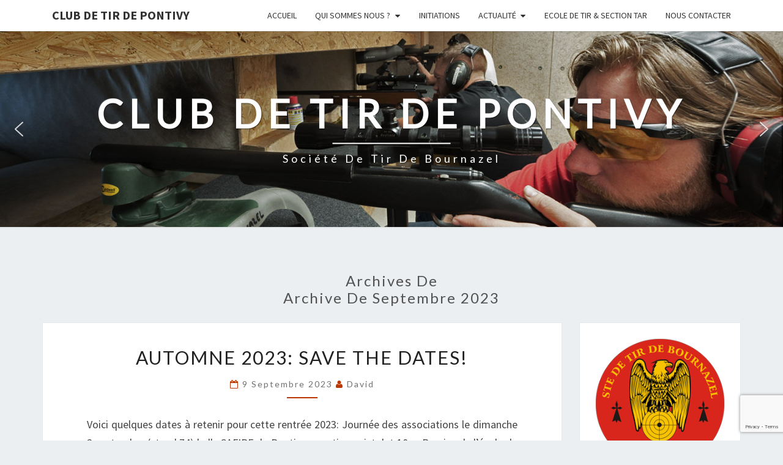

--- FILE ---
content_type: text/html; charset=utf-8
request_url: https://www.google.com/recaptcha/api2/anchor?ar=1&k=6LeTsK4ZAAAAAJ3-saoEx0R7kpSAs-pqbkCpDTpk&co=aHR0cHM6Ly93d3cudGlycG9udGl2eS5mcjo0NDM.&hl=en&v=PoyoqOPhxBO7pBk68S4YbpHZ&size=invisible&anchor-ms=20000&execute-ms=30000&cb=6l637ewstg21
body_size: 48794
content:
<!DOCTYPE HTML><html dir="ltr" lang="en"><head><meta http-equiv="Content-Type" content="text/html; charset=UTF-8">
<meta http-equiv="X-UA-Compatible" content="IE=edge">
<title>reCAPTCHA</title>
<style type="text/css">
/* cyrillic-ext */
@font-face {
  font-family: 'Roboto';
  font-style: normal;
  font-weight: 400;
  font-stretch: 100%;
  src: url(//fonts.gstatic.com/s/roboto/v48/KFO7CnqEu92Fr1ME7kSn66aGLdTylUAMa3GUBHMdazTgWw.woff2) format('woff2');
  unicode-range: U+0460-052F, U+1C80-1C8A, U+20B4, U+2DE0-2DFF, U+A640-A69F, U+FE2E-FE2F;
}
/* cyrillic */
@font-face {
  font-family: 'Roboto';
  font-style: normal;
  font-weight: 400;
  font-stretch: 100%;
  src: url(//fonts.gstatic.com/s/roboto/v48/KFO7CnqEu92Fr1ME7kSn66aGLdTylUAMa3iUBHMdazTgWw.woff2) format('woff2');
  unicode-range: U+0301, U+0400-045F, U+0490-0491, U+04B0-04B1, U+2116;
}
/* greek-ext */
@font-face {
  font-family: 'Roboto';
  font-style: normal;
  font-weight: 400;
  font-stretch: 100%;
  src: url(//fonts.gstatic.com/s/roboto/v48/KFO7CnqEu92Fr1ME7kSn66aGLdTylUAMa3CUBHMdazTgWw.woff2) format('woff2');
  unicode-range: U+1F00-1FFF;
}
/* greek */
@font-face {
  font-family: 'Roboto';
  font-style: normal;
  font-weight: 400;
  font-stretch: 100%;
  src: url(//fonts.gstatic.com/s/roboto/v48/KFO7CnqEu92Fr1ME7kSn66aGLdTylUAMa3-UBHMdazTgWw.woff2) format('woff2');
  unicode-range: U+0370-0377, U+037A-037F, U+0384-038A, U+038C, U+038E-03A1, U+03A3-03FF;
}
/* math */
@font-face {
  font-family: 'Roboto';
  font-style: normal;
  font-weight: 400;
  font-stretch: 100%;
  src: url(//fonts.gstatic.com/s/roboto/v48/KFO7CnqEu92Fr1ME7kSn66aGLdTylUAMawCUBHMdazTgWw.woff2) format('woff2');
  unicode-range: U+0302-0303, U+0305, U+0307-0308, U+0310, U+0312, U+0315, U+031A, U+0326-0327, U+032C, U+032F-0330, U+0332-0333, U+0338, U+033A, U+0346, U+034D, U+0391-03A1, U+03A3-03A9, U+03B1-03C9, U+03D1, U+03D5-03D6, U+03F0-03F1, U+03F4-03F5, U+2016-2017, U+2034-2038, U+203C, U+2040, U+2043, U+2047, U+2050, U+2057, U+205F, U+2070-2071, U+2074-208E, U+2090-209C, U+20D0-20DC, U+20E1, U+20E5-20EF, U+2100-2112, U+2114-2115, U+2117-2121, U+2123-214F, U+2190, U+2192, U+2194-21AE, U+21B0-21E5, U+21F1-21F2, U+21F4-2211, U+2213-2214, U+2216-22FF, U+2308-230B, U+2310, U+2319, U+231C-2321, U+2336-237A, U+237C, U+2395, U+239B-23B7, U+23D0, U+23DC-23E1, U+2474-2475, U+25AF, U+25B3, U+25B7, U+25BD, U+25C1, U+25CA, U+25CC, U+25FB, U+266D-266F, U+27C0-27FF, U+2900-2AFF, U+2B0E-2B11, U+2B30-2B4C, U+2BFE, U+3030, U+FF5B, U+FF5D, U+1D400-1D7FF, U+1EE00-1EEFF;
}
/* symbols */
@font-face {
  font-family: 'Roboto';
  font-style: normal;
  font-weight: 400;
  font-stretch: 100%;
  src: url(//fonts.gstatic.com/s/roboto/v48/KFO7CnqEu92Fr1ME7kSn66aGLdTylUAMaxKUBHMdazTgWw.woff2) format('woff2');
  unicode-range: U+0001-000C, U+000E-001F, U+007F-009F, U+20DD-20E0, U+20E2-20E4, U+2150-218F, U+2190, U+2192, U+2194-2199, U+21AF, U+21E6-21F0, U+21F3, U+2218-2219, U+2299, U+22C4-22C6, U+2300-243F, U+2440-244A, U+2460-24FF, U+25A0-27BF, U+2800-28FF, U+2921-2922, U+2981, U+29BF, U+29EB, U+2B00-2BFF, U+4DC0-4DFF, U+FFF9-FFFB, U+10140-1018E, U+10190-1019C, U+101A0, U+101D0-101FD, U+102E0-102FB, U+10E60-10E7E, U+1D2C0-1D2D3, U+1D2E0-1D37F, U+1F000-1F0FF, U+1F100-1F1AD, U+1F1E6-1F1FF, U+1F30D-1F30F, U+1F315, U+1F31C, U+1F31E, U+1F320-1F32C, U+1F336, U+1F378, U+1F37D, U+1F382, U+1F393-1F39F, U+1F3A7-1F3A8, U+1F3AC-1F3AF, U+1F3C2, U+1F3C4-1F3C6, U+1F3CA-1F3CE, U+1F3D4-1F3E0, U+1F3ED, U+1F3F1-1F3F3, U+1F3F5-1F3F7, U+1F408, U+1F415, U+1F41F, U+1F426, U+1F43F, U+1F441-1F442, U+1F444, U+1F446-1F449, U+1F44C-1F44E, U+1F453, U+1F46A, U+1F47D, U+1F4A3, U+1F4B0, U+1F4B3, U+1F4B9, U+1F4BB, U+1F4BF, U+1F4C8-1F4CB, U+1F4D6, U+1F4DA, U+1F4DF, U+1F4E3-1F4E6, U+1F4EA-1F4ED, U+1F4F7, U+1F4F9-1F4FB, U+1F4FD-1F4FE, U+1F503, U+1F507-1F50B, U+1F50D, U+1F512-1F513, U+1F53E-1F54A, U+1F54F-1F5FA, U+1F610, U+1F650-1F67F, U+1F687, U+1F68D, U+1F691, U+1F694, U+1F698, U+1F6AD, U+1F6B2, U+1F6B9-1F6BA, U+1F6BC, U+1F6C6-1F6CF, U+1F6D3-1F6D7, U+1F6E0-1F6EA, U+1F6F0-1F6F3, U+1F6F7-1F6FC, U+1F700-1F7FF, U+1F800-1F80B, U+1F810-1F847, U+1F850-1F859, U+1F860-1F887, U+1F890-1F8AD, U+1F8B0-1F8BB, U+1F8C0-1F8C1, U+1F900-1F90B, U+1F93B, U+1F946, U+1F984, U+1F996, U+1F9E9, U+1FA00-1FA6F, U+1FA70-1FA7C, U+1FA80-1FA89, U+1FA8F-1FAC6, U+1FACE-1FADC, U+1FADF-1FAE9, U+1FAF0-1FAF8, U+1FB00-1FBFF;
}
/* vietnamese */
@font-face {
  font-family: 'Roboto';
  font-style: normal;
  font-weight: 400;
  font-stretch: 100%;
  src: url(//fonts.gstatic.com/s/roboto/v48/KFO7CnqEu92Fr1ME7kSn66aGLdTylUAMa3OUBHMdazTgWw.woff2) format('woff2');
  unicode-range: U+0102-0103, U+0110-0111, U+0128-0129, U+0168-0169, U+01A0-01A1, U+01AF-01B0, U+0300-0301, U+0303-0304, U+0308-0309, U+0323, U+0329, U+1EA0-1EF9, U+20AB;
}
/* latin-ext */
@font-face {
  font-family: 'Roboto';
  font-style: normal;
  font-weight: 400;
  font-stretch: 100%;
  src: url(//fonts.gstatic.com/s/roboto/v48/KFO7CnqEu92Fr1ME7kSn66aGLdTylUAMa3KUBHMdazTgWw.woff2) format('woff2');
  unicode-range: U+0100-02BA, U+02BD-02C5, U+02C7-02CC, U+02CE-02D7, U+02DD-02FF, U+0304, U+0308, U+0329, U+1D00-1DBF, U+1E00-1E9F, U+1EF2-1EFF, U+2020, U+20A0-20AB, U+20AD-20C0, U+2113, U+2C60-2C7F, U+A720-A7FF;
}
/* latin */
@font-face {
  font-family: 'Roboto';
  font-style: normal;
  font-weight: 400;
  font-stretch: 100%;
  src: url(//fonts.gstatic.com/s/roboto/v48/KFO7CnqEu92Fr1ME7kSn66aGLdTylUAMa3yUBHMdazQ.woff2) format('woff2');
  unicode-range: U+0000-00FF, U+0131, U+0152-0153, U+02BB-02BC, U+02C6, U+02DA, U+02DC, U+0304, U+0308, U+0329, U+2000-206F, U+20AC, U+2122, U+2191, U+2193, U+2212, U+2215, U+FEFF, U+FFFD;
}
/* cyrillic-ext */
@font-face {
  font-family: 'Roboto';
  font-style: normal;
  font-weight: 500;
  font-stretch: 100%;
  src: url(//fonts.gstatic.com/s/roboto/v48/KFO7CnqEu92Fr1ME7kSn66aGLdTylUAMa3GUBHMdazTgWw.woff2) format('woff2');
  unicode-range: U+0460-052F, U+1C80-1C8A, U+20B4, U+2DE0-2DFF, U+A640-A69F, U+FE2E-FE2F;
}
/* cyrillic */
@font-face {
  font-family: 'Roboto';
  font-style: normal;
  font-weight: 500;
  font-stretch: 100%;
  src: url(//fonts.gstatic.com/s/roboto/v48/KFO7CnqEu92Fr1ME7kSn66aGLdTylUAMa3iUBHMdazTgWw.woff2) format('woff2');
  unicode-range: U+0301, U+0400-045F, U+0490-0491, U+04B0-04B1, U+2116;
}
/* greek-ext */
@font-face {
  font-family: 'Roboto';
  font-style: normal;
  font-weight: 500;
  font-stretch: 100%;
  src: url(//fonts.gstatic.com/s/roboto/v48/KFO7CnqEu92Fr1ME7kSn66aGLdTylUAMa3CUBHMdazTgWw.woff2) format('woff2');
  unicode-range: U+1F00-1FFF;
}
/* greek */
@font-face {
  font-family: 'Roboto';
  font-style: normal;
  font-weight: 500;
  font-stretch: 100%;
  src: url(//fonts.gstatic.com/s/roboto/v48/KFO7CnqEu92Fr1ME7kSn66aGLdTylUAMa3-UBHMdazTgWw.woff2) format('woff2');
  unicode-range: U+0370-0377, U+037A-037F, U+0384-038A, U+038C, U+038E-03A1, U+03A3-03FF;
}
/* math */
@font-face {
  font-family: 'Roboto';
  font-style: normal;
  font-weight: 500;
  font-stretch: 100%;
  src: url(//fonts.gstatic.com/s/roboto/v48/KFO7CnqEu92Fr1ME7kSn66aGLdTylUAMawCUBHMdazTgWw.woff2) format('woff2');
  unicode-range: U+0302-0303, U+0305, U+0307-0308, U+0310, U+0312, U+0315, U+031A, U+0326-0327, U+032C, U+032F-0330, U+0332-0333, U+0338, U+033A, U+0346, U+034D, U+0391-03A1, U+03A3-03A9, U+03B1-03C9, U+03D1, U+03D5-03D6, U+03F0-03F1, U+03F4-03F5, U+2016-2017, U+2034-2038, U+203C, U+2040, U+2043, U+2047, U+2050, U+2057, U+205F, U+2070-2071, U+2074-208E, U+2090-209C, U+20D0-20DC, U+20E1, U+20E5-20EF, U+2100-2112, U+2114-2115, U+2117-2121, U+2123-214F, U+2190, U+2192, U+2194-21AE, U+21B0-21E5, U+21F1-21F2, U+21F4-2211, U+2213-2214, U+2216-22FF, U+2308-230B, U+2310, U+2319, U+231C-2321, U+2336-237A, U+237C, U+2395, U+239B-23B7, U+23D0, U+23DC-23E1, U+2474-2475, U+25AF, U+25B3, U+25B7, U+25BD, U+25C1, U+25CA, U+25CC, U+25FB, U+266D-266F, U+27C0-27FF, U+2900-2AFF, U+2B0E-2B11, U+2B30-2B4C, U+2BFE, U+3030, U+FF5B, U+FF5D, U+1D400-1D7FF, U+1EE00-1EEFF;
}
/* symbols */
@font-face {
  font-family: 'Roboto';
  font-style: normal;
  font-weight: 500;
  font-stretch: 100%;
  src: url(//fonts.gstatic.com/s/roboto/v48/KFO7CnqEu92Fr1ME7kSn66aGLdTylUAMaxKUBHMdazTgWw.woff2) format('woff2');
  unicode-range: U+0001-000C, U+000E-001F, U+007F-009F, U+20DD-20E0, U+20E2-20E4, U+2150-218F, U+2190, U+2192, U+2194-2199, U+21AF, U+21E6-21F0, U+21F3, U+2218-2219, U+2299, U+22C4-22C6, U+2300-243F, U+2440-244A, U+2460-24FF, U+25A0-27BF, U+2800-28FF, U+2921-2922, U+2981, U+29BF, U+29EB, U+2B00-2BFF, U+4DC0-4DFF, U+FFF9-FFFB, U+10140-1018E, U+10190-1019C, U+101A0, U+101D0-101FD, U+102E0-102FB, U+10E60-10E7E, U+1D2C0-1D2D3, U+1D2E0-1D37F, U+1F000-1F0FF, U+1F100-1F1AD, U+1F1E6-1F1FF, U+1F30D-1F30F, U+1F315, U+1F31C, U+1F31E, U+1F320-1F32C, U+1F336, U+1F378, U+1F37D, U+1F382, U+1F393-1F39F, U+1F3A7-1F3A8, U+1F3AC-1F3AF, U+1F3C2, U+1F3C4-1F3C6, U+1F3CA-1F3CE, U+1F3D4-1F3E0, U+1F3ED, U+1F3F1-1F3F3, U+1F3F5-1F3F7, U+1F408, U+1F415, U+1F41F, U+1F426, U+1F43F, U+1F441-1F442, U+1F444, U+1F446-1F449, U+1F44C-1F44E, U+1F453, U+1F46A, U+1F47D, U+1F4A3, U+1F4B0, U+1F4B3, U+1F4B9, U+1F4BB, U+1F4BF, U+1F4C8-1F4CB, U+1F4D6, U+1F4DA, U+1F4DF, U+1F4E3-1F4E6, U+1F4EA-1F4ED, U+1F4F7, U+1F4F9-1F4FB, U+1F4FD-1F4FE, U+1F503, U+1F507-1F50B, U+1F50D, U+1F512-1F513, U+1F53E-1F54A, U+1F54F-1F5FA, U+1F610, U+1F650-1F67F, U+1F687, U+1F68D, U+1F691, U+1F694, U+1F698, U+1F6AD, U+1F6B2, U+1F6B9-1F6BA, U+1F6BC, U+1F6C6-1F6CF, U+1F6D3-1F6D7, U+1F6E0-1F6EA, U+1F6F0-1F6F3, U+1F6F7-1F6FC, U+1F700-1F7FF, U+1F800-1F80B, U+1F810-1F847, U+1F850-1F859, U+1F860-1F887, U+1F890-1F8AD, U+1F8B0-1F8BB, U+1F8C0-1F8C1, U+1F900-1F90B, U+1F93B, U+1F946, U+1F984, U+1F996, U+1F9E9, U+1FA00-1FA6F, U+1FA70-1FA7C, U+1FA80-1FA89, U+1FA8F-1FAC6, U+1FACE-1FADC, U+1FADF-1FAE9, U+1FAF0-1FAF8, U+1FB00-1FBFF;
}
/* vietnamese */
@font-face {
  font-family: 'Roboto';
  font-style: normal;
  font-weight: 500;
  font-stretch: 100%;
  src: url(//fonts.gstatic.com/s/roboto/v48/KFO7CnqEu92Fr1ME7kSn66aGLdTylUAMa3OUBHMdazTgWw.woff2) format('woff2');
  unicode-range: U+0102-0103, U+0110-0111, U+0128-0129, U+0168-0169, U+01A0-01A1, U+01AF-01B0, U+0300-0301, U+0303-0304, U+0308-0309, U+0323, U+0329, U+1EA0-1EF9, U+20AB;
}
/* latin-ext */
@font-face {
  font-family: 'Roboto';
  font-style: normal;
  font-weight: 500;
  font-stretch: 100%;
  src: url(//fonts.gstatic.com/s/roboto/v48/KFO7CnqEu92Fr1ME7kSn66aGLdTylUAMa3KUBHMdazTgWw.woff2) format('woff2');
  unicode-range: U+0100-02BA, U+02BD-02C5, U+02C7-02CC, U+02CE-02D7, U+02DD-02FF, U+0304, U+0308, U+0329, U+1D00-1DBF, U+1E00-1E9F, U+1EF2-1EFF, U+2020, U+20A0-20AB, U+20AD-20C0, U+2113, U+2C60-2C7F, U+A720-A7FF;
}
/* latin */
@font-face {
  font-family: 'Roboto';
  font-style: normal;
  font-weight: 500;
  font-stretch: 100%;
  src: url(//fonts.gstatic.com/s/roboto/v48/KFO7CnqEu92Fr1ME7kSn66aGLdTylUAMa3yUBHMdazQ.woff2) format('woff2');
  unicode-range: U+0000-00FF, U+0131, U+0152-0153, U+02BB-02BC, U+02C6, U+02DA, U+02DC, U+0304, U+0308, U+0329, U+2000-206F, U+20AC, U+2122, U+2191, U+2193, U+2212, U+2215, U+FEFF, U+FFFD;
}
/* cyrillic-ext */
@font-face {
  font-family: 'Roboto';
  font-style: normal;
  font-weight: 900;
  font-stretch: 100%;
  src: url(//fonts.gstatic.com/s/roboto/v48/KFO7CnqEu92Fr1ME7kSn66aGLdTylUAMa3GUBHMdazTgWw.woff2) format('woff2');
  unicode-range: U+0460-052F, U+1C80-1C8A, U+20B4, U+2DE0-2DFF, U+A640-A69F, U+FE2E-FE2F;
}
/* cyrillic */
@font-face {
  font-family: 'Roboto';
  font-style: normal;
  font-weight: 900;
  font-stretch: 100%;
  src: url(//fonts.gstatic.com/s/roboto/v48/KFO7CnqEu92Fr1ME7kSn66aGLdTylUAMa3iUBHMdazTgWw.woff2) format('woff2');
  unicode-range: U+0301, U+0400-045F, U+0490-0491, U+04B0-04B1, U+2116;
}
/* greek-ext */
@font-face {
  font-family: 'Roboto';
  font-style: normal;
  font-weight: 900;
  font-stretch: 100%;
  src: url(//fonts.gstatic.com/s/roboto/v48/KFO7CnqEu92Fr1ME7kSn66aGLdTylUAMa3CUBHMdazTgWw.woff2) format('woff2');
  unicode-range: U+1F00-1FFF;
}
/* greek */
@font-face {
  font-family: 'Roboto';
  font-style: normal;
  font-weight: 900;
  font-stretch: 100%;
  src: url(//fonts.gstatic.com/s/roboto/v48/KFO7CnqEu92Fr1ME7kSn66aGLdTylUAMa3-UBHMdazTgWw.woff2) format('woff2');
  unicode-range: U+0370-0377, U+037A-037F, U+0384-038A, U+038C, U+038E-03A1, U+03A3-03FF;
}
/* math */
@font-face {
  font-family: 'Roboto';
  font-style: normal;
  font-weight: 900;
  font-stretch: 100%;
  src: url(//fonts.gstatic.com/s/roboto/v48/KFO7CnqEu92Fr1ME7kSn66aGLdTylUAMawCUBHMdazTgWw.woff2) format('woff2');
  unicode-range: U+0302-0303, U+0305, U+0307-0308, U+0310, U+0312, U+0315, U+031A, U+0326-0327, U+032C, U+032F-0330, U+0332-0333, U+0338, U+033A, U+0346, U+034D, U+0391-03A1, U+03A3-03A9, U+03B1-03C9, U+03D1, U+03D5-03D6, U+03F0-03F1, U+03F4-03F5, U+2016-2017, U+2034-2038, U+203C, U+2040, U+2043, U+2047, U+2050, U+2057, U+205F, U+2070-2071, U+2074-208E, U+2090-209C, U+20D0-20DC, U+20E1, U+20E5-20EF, U+2100-2112, U+2114-2115, U+2117-2121, U+2123-214F, U+2190, U+2192, U+2194-21AE, U+21B0-21E5, U+21F1-21F2, U+21F4-2211, U+2213-2214, U+2216-22FF, U+2308-230B, U+2310, U+2319, U+231C-2321, U+2336-237A, U+237C, U+2395, U+239B-23B7, U+23D0, U+23DC-23E1, U+2474-2475, U+25AF, U+25B3, U+25B7, U+25BD, U+25C1, U+25CA, U+25CC, U+25FB, U+266D-266F, U+27C0-27FF, U+2900-2AFF, U+2B0E-2B11, U+2B30-2B4C, U+2BFE, U+3030, U+FF5B, U+FF5D, U+1D400-1D7FF, U+1EE00-1EEFF;
}
/* symbols */
@font-face {
  font-family: 'Roboto';
  font-style: normal;
  font-weight: 900;
  font-stretch: 100%;
  src: url(//fonts.gstatic.com/s/roboto/v48/KFO7CnqEu92Fr1ME7kSn66aGLdTylUAMaxKUBHMdazTgWw.woff2) format('woff2');
  unicode-range: U+0001-000C, U+000E-001F, U+007F-009F, U+20DD-20E0, U+20E2-20E4, U+2150-218F, U+2190, U+2192, U+2194-2199, U+21AF, U+21E6-21F0, U+21F3, U+2218-2219, U+2299, U+22C4-22C6, U+2300-243F, U+2440-244A, U+2460-24FF, U+25A0-27BF, U+2800-28FF, U+2921-2922, U+2981, U+29BF, U+29EB, U+2B00-2BFF, U+4DC0-4DFF, U+FFF9-FFFB, U+10140-1018E, U+10190-1019C, U+101A0, U+101D0-101FD, U+102E0-102FB, U+10E60-10E7E, U+1D2C0-1D2D3, U+1D2E0-1D37F, U+1F000-1F0FF, U+1F100-1F1AD, U+1F1E6-1F1FF, U+1F30D-1F30F, U+1F315, U+1F31C, U+1F31E, U+1F320-1F32C, U+1F336, U+1F378, U+1F37D, U+1F382, U+1F393-1F39F, U+1F3A7-1F3A8, U+1F3AC-1F3AF, U+1F3C2, U+1F3C4-1F3C6, U+1F3CA-1F3CE, U+1F3D4-1F3E0, U+1F3ED, U+1F3F1-1F3F3, U+1F3F5-1F3F7, U+1F408, U+1F415, U+1F41F, U+1F426, U+1F43F, U+1F441-1F442, U+1F444, U+1F446-1F449, U+1F44C-1F44E, U+1F453, U+1F46A, U+1F47D, U+1F4A3, U+1F4B0, U+1F4B3, U+1F4B9, U+1F4BB, U+1F4BF, U+1F4C8-1F4CB, U+1F4D6, U+1F4DA, U+1F4DF, U+1F4E3-1F4E6, U+1F4EA-1F4ED, U+1F4F7, U+1F4F9-1F4FB, U+1F4FD-1F4FE, U+1F503, U+1F507-1F50B, U+1F50D, U+1F512-1F513, U+1F53E-1F54A, U+1F54F-1F5FA, U+1F610, U+1F650-1F67F, U+1F687, U+1F68D, U+1F691, U+1F694, U+1F698, U+1F6AD, U+1F6B2, U+1F6B9-1F6BA, U+1F6BC, U+1F6C6-1F6CF, U+1F6D3-1F6D7, U+1F6E0-1F6EA, U+1F6F0-1F6F3, U+1F6F7-1F6FC, U+1F700-1F7FF, U+1F800-1F80B, U+1F810-1F847, U+1F850-1F859, U+1F860-1F887, U+1F890-1F8AD, U+1F8B0-1F8BB, U+1F8C0-1F8C1, U+1F900-1F90B, U+1F93B, U+1F946, U+1F984, U+1F996, U+1F9E9, U+1FA00-1FA6F, U+1FA70-1FA7C, U+1FA80-1FA89, U+1FA8F-1FAC6, U+1FACE-1FADC, U+1FADF-1FAE9, U+1FAF0-1FAF8, U+1FB00-1FBFF;
}
/* vietnamese */
@font-face {
  font-family: 'Roboto';
  font-style: normal;
  font-weight: 900;
  font-stretch: 100%;
  src: url(//fonts.gstatic.com/s/roboto/v48/KFO7CnqEu92Fr1ME7kSn66aGLdTylUAMa3OUBHMdazTgWw.woff2) format('woff2');
  unicode-range: U+0102-0103, U+0110-0111, U+0128-0129, U+0168-0169, U+01A0-01A1, U+01AF-01B0, U+0300-0301, U+0303-0304, U+0308-0309, U+0323, U+0329, U+1EA0-1EF9, U+20AB;
}
/* latin-ext */
@font-face {
  font-family: 'Roboto';
  font-style: normal;
  font-weight: 900;
  font-stretch: 100%;
  src: url(//fonts.gstatic.com/s/roboto/v48/KFO7CnqEu92Fr1ME7kSn66aGLdTylUAMa3KUBHMdazTgWw.woff2) format('woff2');
  unicode-range: U+0100-02BA, U+02BD-02C5, U+02C7-02CC, U+02CE-02D7, U+02DD-02FF, U+0304, U+0308, U+0329, U+1D00-1DBF, U+1E00-1E9F, U+1EF2-1EFF, U+2020, U+20A0-20AB, U+20AD-20C0, U+2113, U+2C60-2C7F, U+A720-A7FF;
}
/* latin */
@font-face {
  font-family: 'Roboto';
  font-style: normal;
  font-weight: 900;
  font-stretch: 100%;
  src: url(//fonts.gstatic.com/s/roboto/v48/KFO7CnqEu92Fr1ME7kSn66aGLdTylUAMa3yUBHMdazQ.woff2) format('woff2');
  unicode-range: U+0000-00FF, U+0131, U+0152-0153, U+02BB-02BC, U+02C6, U+02DA, U+02DC, U+0304, U+0308, U+0329, U+2000-206F, U+20AC, U+2122, U+2191, U+2193, U+2212, U+2215, U+FEFF, U+FFFD;
}

</style>
<link rel="stylesheet" type="text/css" href="https://www.gstatic.com/recaptcha/releases/PoyoqOPhxBO7pBk68S4YbpHZ/styles__ltr.css">
<script nonce="9LVW-KT9oeiHrcAZKJyIsQ" type="text/javascript">window['__recaptcha_api'] = 'https://www.google.com/recaptcha/api2/';</script>
<script type="text/javascript" src="https://www.gstatic.com/recaptcha/releases/PoyoqOPhxBO7pBk68S4YbpHZ/recaptcha__en.js" nonce="9LVW-KT9oeiHrcAZKJyIsQ">
      
    </script></head>
<body><div id="rc-anchor-alert" class="rc-anchor-alert"></div>
<input type="hidden" id="recaptcha-token" value="[base64]">
<script type="text/javascript" nonce="9LVW-KT9oeiHrcAZKJyIsQ">
      recaptcha.anchor.Main.init("[\x22ainput\x22,[\x22bgdata\x22,\x22\x22,\[base64]/[base64]/[base64]/ZyhXLGgpOnEoW04sMjEsbF0sVywwKSxoKSxmYWxzZSxmYWxzZSl9Y2F0Y2goayl7RygzNTgsVyk/[base64]/[base64]/[base64]/[base64]/[base64]/[base64]/[base64]/bmV3IEJbT10oRFswXSk6dz09Mj9uZXcgQltPXShEWzBdLERbMV0pOnc9PTM/bmV3IEJbT10oRFswXSxEWzFdLERbMl0pOnc9PTQ/[base64]/[base64]/[base64]/[base64]/[base64]\\u003d\x22,\[base64]\\u003d\x22,\x22TcOww7XCicO7FsOdwrnClU82G8OdAVTChHgYw6bDqzvCj3k9bsOcw4UCw5XCsFNtEw/DlsKmw64LEMKSw5/DhcOdWMOWwroYcS7Co1bDiSN8w5TConhKQcKNPFTDqQ9Iw4BlesKdB8K0OcKqYloMwrsMwpN/[base64]/CqsKyC8KMwp3Dk8Ofw4YYw6HDhsO2wqpAHCoxwr/DnMOnTVHDpcO8TcORwpU0UMOYU1NZbRzDm8K7ZMK0wqfCkMOvYG/CgQDDv2nCpwdiX8OALMORwozDj8OKwpVewqpidnhuFsO+wo0RLMObSwPCj8KEbkLDmicHVFxONVzChcKewpQvBxzCicKCcFTDjg/[base64]/DrxRTw65fw5PCmsKrw7cWA8O9wovCl8O/FWHCocKvw784w5xew7oeIMKkw7hXw4N/MznDux7ChsKVw6Utw7oSw53Cj8KCJcKbXyfDqMOCFsOOCXrCmsKZDhDDtmp0fRPDtDvDu1k4a8OFGcKEwqPDssK0XMK0wro7w44qUmEYwoshw5DCnsORYsKLw7YCwrY9AsKnwqXCjcOWwrcSHcK2w6Rmwp3CnkLCtsO5w7PCi8K/[base64]/DjcOAw6HCkMOqW8OhAsKgX8ODesOSwrp+fsKyezkswq/DkFHDtsKJS8Omwq5hU8OTesOKw41yw7I8wq/CrcK5BwvDjQPCu0UgwrvCknjCnsOdNsOqwp0rYsKOFyZfw5g5e8OCMG8BYWZtwq3CncKLw4vDvyMJd8KSwpR9CVDCrBA2YsOtW8KnwrRwwp1sw6F+wozDtcOEKMKpesKxwqLDjmvDsyMZwpPCqMKMMcKcdsOFfsONdMOgFsKzf8OcDQF7BsO/[base64]/Cm8KXTCs8w55sw5AJTiY9w5vDtgDCmsKBCnzCmx/Cr0PCs8KzE2cXTm0NwozChsO7EMKQwrfCq8KvHMKBVsOCYDLCk8OCD1rCi8OVZDFZw4UveDAawp5zwrUpPMOawpYIwpXCvMOuwr5jOEHCiExuMV7Do1rCoMKnw5XDh8OqAMOMwq/DjXhiw5lrY8Klw49WW33CocKQHMKUw6o4wr18S1cAOsO7w5zDvcOZdcKcesOZw5vDqwUpw7PDoMKbO8KRdx3DkXYXwqXDusK7wrLDksKjw6JkOsO6w55GE8K+FEYTwqHDrggxQ0AmCTXDgEzDrx5wIjLCscOgw4p7TMKsOjxIw5V2fsORwrApw5/[base64]/CrcOrw6LCvMKewqc4b8KgaMKeLMOnwqrDllNAwqJ0wp3CuE8zGsKsecKpVxLChncyFMK5wpjDqsObHgkGC37Chm7CiEPCqmARHsO6a8ObV0XCuVLDnw3DtV3DrcOsWMO8wqLCkcOswoNOEgTDgcOSX8O9wqfCrcKRE8KFcwR8Sm7Dq8OdP8O/[base64]/CgnTCmMOMwpjDqsKAwpkEJT7ClzQkFCLDr8OQGWTDg3fCi8ObwrnDoWoVTxpQw6HDl0PCkDZZE1Qlw5HDjhY8TCI8S8KIKMOgW1jDusKPG8O8w5EHO1o9wrfCicO9A8KFHCgnHcOIw6DCvR3Cv05kwqPChsOdwo/CkMONw77CnsKfwqAYw6fCncKwGcKCwqTDoBBEwoANa1jCmsKXw73Di8KMIsOQQ1HCpsOxbzPCpULDpMKbwr0GE8KkwpjDlFDCvMOYbSlgScKNV8OKw7DDs8O+wqVLwq/DmEtHwp/[base64]/DmFLChFnCnMKHwqvDqcKXF8KfBlVswqbDqjk0OsK6w6rCplMrNF3CuQ13w70qCMKsAgPDn8OuL8KkYyFcTR0eMsOGIgHCuMOGw6EAAV41w4PCr2RMw6XDocOxVWYkND0Nw71CwrfDisOLw4XCvFHDrMOGJsK7wrfCqy/Dg1XDlQJCMMKrXjXDtMOtRMOtwrN9wrDCqzjCucKlwrAiw5hKwqDCnURBU8KwPk0mwpJ2w74HwqvCkCYpVcKxw4lhwpDCgMOVw7XClDclKXnDocK4woUuw43Cty0jdsOfAMKlw7Fbw7YaTyXDusO7wobDjiZjw7HDjUJzw4XDllZiwoTDqEQTwrF6Mi7CkU/[base64]/DjcKmCMKganNPIHU9M0FBwpYMB3zDjsOzwrYSLwBaw5cWIQLChcO/w5rDv0HDjsOnZsOuP8OGwpIYcsOaCQYcdGMKVzTDlA3Dk8Kud8KRw6rCtsKFDwDCvMKYbSLDnMKxeg0OAMKaYMOGw6fDkS/DnMKWw4nCpsOnwpnDi1hPbjUYwoE3VC7DkcKQw6Yrw5Qow7wSwrXDi8KLMSVnw4JKw6nCt0DDvcOFFsODXcO5wrzDp8K8cXgVwoEWAF4oAMKVw7XCtwnCk8K6w7YlccKFJxwlw7zDo13CoB/[base64]/DhVhow67CjQtrwrTDqTEjZSZpZcK4w6YiHMKJLMOEQsOfGcO2UjIxw5FmVxvDucOgw7PDh3jCtw8bwrgDbsOyf8KqwrTCqGZ1XsOcw6zCmRNGw5HCgcOEwoJOw7LDlsKsABXDicKWZVB/[base64]/woooPMKhw4LDjMKzwrnDtcKyAwxENjDDil3CusOywojCozA+wprCoMOBG3XCrsKZfcOQIMO0wq3CiXLDqhlkN27ChjNHwpnDgxVwcMO0GcK/[base64]/Cn8ODwqJHMF05wp4SA8KZacOYw4YjwoEdOcKpw47Cv8OOAcKjwr5uHxnDu2pwOMKnZRHClFUJwrrCgk4nw7VHP8K9aGjCqzvDjMOnX3LCjH44w4Nae8KTJcKfclwFZnLCuTLCrcKtd2TCn0TDpGBdFsKqw5FAw4bCnMKeUgpNGig/NsO4w7bDnMKZwp/Crnozw7tzTXfCj8OAIVrDg8OzwocnMcOkwpjCpzIMW8KjNEXDlhPDhsK6SAYRw65oZTbDsiwKw5jCt1nCgF5Cw79yw7PCsyAmIcOfcMKQwqYCwoA0wq08wpjDlcKPw7XCrxTDhMOvbgbDvcOCOcKcRGHCshkDwq8gGMOdw7nCgsO9wqxuwrlbw40PZQvCtVXCuBJQw7/DrcOvQ8OaCmEjwp4YwrXDtcKOwoLChMO8w6zCvMKUwplow6BgBQ0LwoU1ZcOvw7TDtEpFGwgWecO+w6vDtMKZOR7DrVPDmFFmIMK3wrDDsMKsworDvB0cwo3CucOgVMO4wqk8OwzCg8OuVSgGw7/DhhbDvCB5wqFhDVJjF37Cg0DDncKRPwvDj8K1wrIOZsOdwpbDmsO6woPCscK+wqrDlWvCmVzDssK8cl3CmMKfUxPDjMKNwqHCslDDscKOBzrCq8KVfMK6wonCjxbCllhYw7QFMm7CmsO2JcKgdsOUbsOxSMKAwp4vQlDChAXDmsKBQcKUw7bDjRfCkm0Twr/CkMOTw4fCusKiPyLDn8Oqw7sJNhrCgMK7KVNyU0jDmMKOaRMgNcKnPsOAMMKFw5jCkcKWWcOzJcKNwoM4VQ3CoMOjwrvCm8KAwo8KwpHCjzBLOsOCLDTCgsOMXiRUwp1vwppLH8KRwrs5w5kNwqHDmB/DlcKOQ8KKwq96wr1vw4fCvSYyw4jDnUbDnMOvw59ySwhqwqbCk0EPwrhQRMOUw7rCunk4w5jDocKoHcKrCx7CijHCj1N2wociw5ExVsOQQmlkwrvClMOQwprDjcObwoXDmcKeKMKiecOcwr/CtcKCwqHCrMK0AMOgwrAtwq9oYMOXw5bCocOcw77Ds8Kdw77CnQxxwrzCq3oJInfCriPCgF0PwoLCqcO4WMKVwpnDoMKIw4g1BkbCkT/Ct8Krw6nCgTwSwpgzBsOpw7XCnsKLw5zCgMKjc8OaHMKyw7jDpMOSw6PCvVzCpU42w7vCiS/[base64]/[base64]/[base64]/[base64]/DkcOBPW5qwq3CjMKSw4YOF3zDiMOFSHXDq8OgeF/Dn8Ozw7oEW8OAbsKSwpUKb0rDpcK0w4DDkyvCr8K8w5rDunHDtMKww4cWTH9NOVAkwoPDkMOyIRzDkAoleMOHw51Kw78Yw5NfJ0nDhMOnWWTDqcKvbcOtw6rDlj1Jw4nCmVR8wpNEwpfDninDgMKWwotbSsK5wo/DqMO0wobCt8KlwoIFPR7DuANYasOAwovCucKiw7bDm8KKw7DDlcKELsOFG3LCscO/wrkWCl50G8OPOGrCvcKQwpfCjsOZcMKnw6vDiW7DjMOUwp3DtREmw6jCrcKNB8O9LcOicXxWNsKnfj1/[base64]/wpTCisKvw6A4w4RrOsK7ckvCrsOES8Kpw4vCnxDCisO8wqQ7BMOzMTvCj8OqAF9fD8Ogw4bDgwPDj8O0CkU+wrvDjG/CqcOwwpnDpcOTWTXDkMKxwpTCvW/CtnZGw6TDrcKDw7o4wpc+w6nCpsOnwpbDhUDDlsKxwo/Dn1V/[base64]/Dk8KWw402FEbCr8KuQsKYF8OJasOOMypJw4osw6DCnR/[base64]/CvDHCtBUQAXHDuH/Dq1opw50PWEXCvsKrw7DDtsO0wrFGKsObAcOiCsOmW8Kmwqs4w5k+DMOfw5wbw5zDu3gifcOFUMOCRMKOBA3DtMKRCh/[base64]/[base64]/wonDhxs6wqtOOV/DvBEewprDoB7DjEN9w6fCslvDgCLDnsKGw6wZLcKFKsOfw7rCpMKcN0Q1w4XDrcOcKA0wXMODax/[base64]/N8KYQT7Csw/Dgwt1wqJ4w6bDnnnCvjTCm8KIVsO+dyTCuMO/Y8OOD8OKHyLDg8OowrjDkQQIG8KuTcK6w7rDpxjCkcOVwpHClsOdZMKqw5LCtMOOw4DDtRomL8KwfcOIXxpUYMOxRQLDvQzDisKIXsKwSsKVwpLCncKiPgTCusK4w6HDjjoZw6vCv1Rsa8OSeH0cwovCqFbDj8KOw4TDucOBw5I7c8KbwpjCosKwSMOlwqE/w5jDt8KUwoDCuMK6ExoiwrVudivDp1/[base64]/[base64]/CpRQrwpk9b0xIwpfCpg9HwplKw6TCosKQw6rDtcOMFkYlwoRgwr1cRsKRTWfCvCPDlC57w7fCgMKiBcKNYnUWwpxKwqLCgB4UbQcNJy1IwqfCgMKSP8OLwq/[base64]/[base64]/[base64]/DqCvDj8OlMQDDmGkHwppdEMKXwp4mw7NCP8K6McOjOB0YNlEvw4Ivw5/[base64]/[base64]/[base64]/Dqy/CvFPCj2XDrmLClV/[base64]/Dk8OhGsORw4pzw7TDgUnCjnAYw6JWw4jDtTbCnTMUF8OEWS3Dg8KuHlbCpyAHfMKNwqnDssOnbcKKBTZ7w7x/[base64]/CphjChgbChBFdwqrCkmzCmV0yw7oDw4jCvDvClMK4KMKowrfDo8K3w45WSWJxw6tXasOuwqjCi0fCgcKmw5UgwqXCvMK8w7XCpwRsw5LDu30cYMOyL10hw6DCjcK7wrbCiD9eJcOSKsOWw5h/ccONKyhpwos5b8O3w5RIw68cw73Cs2YZw4jDn8KAw7LDgMOzJGtqFcOjKzbDr3HDuCdBwrbCl8K5wqnDghjDpsKmOynDisKCwoPClsOKbC3CoFnCn081wpTDkMO7BsKoQcKLw610wrjDosOVwoMmw7HDtMKBw5DDmx7DkVAEXMONw54YLmHDk8KJw5nChsOCwpTCq2/[base64]/Ch8Olwo0MYRBvCsO9Cmcnwo3Cty1udj1dbcO3RcOaw43DsgQfwrTDmDJmw4rDtsONwr1bworCq3LDmS3DqsKPdMOXG8Ovwq94wqV9wpPDlcOJfVoycWbCisOfw7tMw7PDsQozwqMibcKlwr/DicKTHcK6wrDCkMKiw44Rw7N6EXlawqU/Cw7Cj17DvcO8BVLCimjDphxdLcOwwq/Duz8bwrHDj8KcIXQswqXDrsOrJMOXCyHCiF7DljVRwrlTQ27CmsOBw7A7RHzDkx/DoMOOPW3DvcKeN0V4NcK9bTxYwpTCh8OBa35Vw6hLSnkkw5k2WArCg8KFw6IKBcOpw7DCt8O2Ng3CkMK/w6XDtS3DlsO5w5s1w6gRPlLCmcK1IMKbbDrCssONS2LCicO2wqx2WgM5w6siNxN9c8OCwoMlwobDt8Omw5hxdR/CvHwKwrBcwolVw6E8wr0Mw5XCj8Krw5UUdMORDQ7DmsKmwrlDwonDnWrDmcOhw7w8MmhCw4vDhMK1w5hTDTBJwqrCrnnCucKvb8Klw7jCp3tmw5R4w7pEw7jCqsKsw7oBWWrDqW/Csy/CosOTT8K2woFNw6jDn8OZeVjCt1/DnmbCj1vDpMO/[base64]/[base64]/CoCnCn8OyMgwWw5Ezw4Jewr/Cm8O1VXo1G8KMw7TCggLDuTrCssK0wp/Cm2pSWDdwwoJ6wo3Cj23DgVnCpw1KwqnCvU3DtlfDmjDDpcOmw5Uiw6BdC2fDjMKzwr9Dw6ggTcKYw6LDuMKxwrXCuikFwpbClcKhAsOXwpDDkcOWw5RBw5PChcKUw4gZwrfCl8Kiw6I2w6LCi2lXwojCnMKPwq5Vw7wNwrEkFcOqdzLDtXTDi8KHwoQGwqbDosO0VB/Cm8K8wq/DjkpmM8K3w4dzwq3Dt8KLdMK0KiTCmynCqjbDkGB5BMKKdSrCg8Kuwox1wr0bbcKuwo/[base64]/Dh0rCmzDChsOiw6VdwrTDnMK0wovDr2JPWsKTw57DqcK7wrRHKErDi8Kywrc1A8O/[base64]/Ch8KUUsOmFnlCFMKUXTpTwropwpZ5w4Y2w4wVw4RsRsOywrkZw5jDvcONw6xiwpTCpEkOa8Ogd8OTesOPw4zDi04Ed8KwD8KbYFDCmn7Dt33DswIzNErDqjgtw47Cin/CskpCV8KZw7rCrMODwqLCpUF+PMOuTy0xw6oZwqrDmQjDqcKow5c1woLDgcKwQsKiD8KuFcOnbcOmwo8aScOyFWgcV8KWw7TCgsKkwpDCicKlw7fCgsO2GEFpAk7DkcOxFl0XegUKXDZcw57Cp8KLAlbCjMOCM3LCq1lWwpU/w7TCr8KIw4hYGsOSwpw/R17CvcOUw5ZRDzDDrVh1w57CvcOyw4XCuRjCk1nCkcKDwrE4w6IlJj4Kw7LCmTPCosKpwr9Dw7fCpcOoasODwpluwrxtwpTDsUnDm8OrKljDk8OUw6bDocOMWcKxw7hpwq8ZbEsgKzR6HzzDgHZiwoUvw6jDjcO4wp/DrcO4NMOLwrEWT8KRUsKhw7HDgGoVZRTCiFLDpWjDjcKVw5bDhsOdwrdzwpYOejjDlw7Cp1PCrznDtsOdw7VuDcOywqtbZcKnGsOGKMO6w7/ClsKQw48IwqxjwpzDq2crw5YPwp/DjychdsKwf8OTw5PDu8O8dCQjwrfDphBieTN9YArDn8KOC8KiJnRtQsOLV8OcwrfDocOlwpPDvMKUZnbCoMOvUcO1wrnDkMOLU3zDnx8Gw5fDjsOZZynCgMOqwoXCh2DCl8OmRsObXcOsX8Kjw4/CmsOUFcOKwo0jw4tHP8Oow4FAwrZLWFhzw6dCw4XDj8KKwpp1wp7CnsOQwqVbwoDCvXvDisOaw4zDrXokc8KNw7jClgRGw5pYLMOEw6QqIMKEDzdZw4gcIMOZIA4hw5wtw6BzwoF0QRlVMDbDqcKOXC/CrTFww6XDrcKxwrHDtGbDkGvCm8Klw6khw4bDnEdBLsOEw78Cw7bClRDDkDnCmcOow6rDmg7CrsO3w4DDpTTCksK6wrnCnMKmw6DDvQY3A8OMwp88w6rDpsONVG3Cp8OgV3/DtgrDpB0KwpLDjhvDlFrDqsKSDG3CtcKBw4NIRsKXLyAaEy/DsnsYwqNlCjXDn2DDq8Ovw68Hw4Bdw5lFGMOFwqhFDcKpwqwKaSI/w5jDscO+OsOhQBUcwo1CacKUwph4Egtuw77Cm8OPw4QqEmHCrsO5RMOGw5/[base64]/DlcKZwqQXRCbCingow4LDoMKFdcOvIAzDtzwPwqgQwpcIFMOPHcOKw7vCosODwrhsPyUHaBrDtkfDgxvDiMK5w4JjScO8wo3DoX9oJVXDtVDDjcKLw7/Duzo4w6rCg8OcCMOfIHYXw6nCjD04wqp3QsOiwo/Ctn/[base64]/woHCsw0yw43Dp8OhPgTCikc2w6dswrbCo8Oxw79rwpzClFAiw70Ww78DRHTCgMOMC8OMBsOhBcKKfcKpBV5/[base64]/ZFjDnsKkbi7Cgn/DgTl8QCZPwr3DnU3CnnZPwovDpAVywrUzwqI8DMO2woF/N2/Dj8K7w49GEigTOsKtw7PDmGVRGhrDlRHDtsOlwqF2w7XDrjTDjsOCXsOIwq3DgcO8w79Hw6RVw73DmMOmwrBJwrVJwrPCq8OFY8OlacK2EXQTNsK6woHCtsOILcKGw5nClwPDksKXTSXDlcOwDm96wosgT8KoecKMBsOEGcOIwr/[base64]/SCrDvcOJw7jCojMuwpsowpTDoVDCpsOTKcKHwq/CgMKaw7TCpybDmcOhwo4yAVTCiMOcwrjDmgJBwo9oJgbDjDRic8O9wpLDjV8Cw5J3Ig/Co8Kgc3tDbGBYw4jCkMOoR2LDnjRnwrs4wqbCisO5RMORNcOew4cJw6NKKsOkwpbCo8KIFFHDk0nDgycEwpDDgjB0H8KUSAJwYFRGwqHDpsKjDUsPaVXCgMO2wpYIw7PCqMObU8OvH8K0w4zChCBHFVfCsD9Lw79sw6/ClMOPSC9SwrLCkxROw6fCrsOmGsOqacK1fwRsw7jDgjTCjnzDpnFqUsKJw69WJSgUwocPagPCiDY5SMKiwq3CtydJw4PDgDjCmMOiwo/DuSvCucKDJsKTw6nCmwjDj8OYwrTCtUXChw11wrwYwqk+EFXCmcO/[base64]/CnAbDusOJMFXCpWnDmMK8wp1JUENpMzTCvsO9HMOncMKwVcOiw6Y2wpPDl8ODJsO6wp9ANMO3FGPDiSYawpvCvcOEwpksw5nCucKuw6cPZsKwR8K7O8KBWMOiLy/DmDNnw793wqTDjiZswrnCqcKXwpnDuA8qc8O4w4ETcUc2w7Jcw6JMLsOdZ8KOw7fDiCwfe8KzBEvCiRwYw413XnfCpsK0w5Yowq3DpcKIC0YQwo1fdB1IwrFbYsO5wph2UcO5wovCrEhVwpvDrsObw4Y/[base64]/Dq8Onw7jDkwfDhS5zYjlIRcKCwq0mRcKewr1ewoVIacKBwpTDkcOcw5Upw5fCgAVNKg/CgMOOw7lySsKKw7vDg8OXw5LCnyUxwolWZDR4SXwNwp18wr1Cwo1DO8KqEcK6w6XDo0RBPMOjw5/ChcOpBAJcw6XCmw3CsUvDhULCicKBI1VYBcOmF8O2w5p6wqHCjFjCicK7w5bCjsOzwo5SW1wZasOvHH7CscKhcnssw4Uaw7LDjsOFwrvDpMO7wpvCqWpjw6fCmMOkw41twr/DmVp1wr7DqMKIw51RwpsWFMKXGsKUw7TDgk5cYR56w5TDssK8wp/ClVfCowrDsgTCnCbDmTjDggoOwrQ3BRrDr8Kawp/Cr8K4wrQ/FxnDg8OHw4jDs38MF8Kiw6zDojVGwrAuWX4HwqgfC3DDrHw1w48sImR9wp/CkHs9wq0bMsKxdQPDqHzCm8Ozw47DlsKeKsKLwr4WwoTCkMKNwpx5LcO3wp7ChsKuN8KrdzfDpsOTDS/Dv1d9E8KqwpnDn8OoTMKPZ8K6wqPChF3Dg0jDqjzCgSTCmcKdFBUXw5dGw7TDvsKgA0rDpFnCsXotw6nCmMK7HsK/[base64]/Dl8Kaw5p5asOFfVPCucO1XWMLEzJow7gnwp1tYh/DusOCaxDDssKuIQV6wpM9VsOrw57CtX7CgUbCljLDj8OGwofCrcK7FMKfSWjDrlVRw4thQcORw5oRw4ojCMKfBznDlcK7ZsKaw5vDgsKRXk06CsK5wozDrmduwpXCox/CncOuGsO2GknDqkXDvgXCtsOndWXCs1Fowqs5MhlNB8OBwrw6OsKvw6LCo0vCji7Dq8Krw6bCpTNzw7rDiTpVD8KPwprDiDvCiDNSw5PDjEcHwrzDgsOfPMO8McKjwp7CiQN/WRfCu3NPwoc0ZljCkk1Mwo/CgsKyemY9wphnwpF4wr4cw4kwIMOjY8OKwqpawrgMQzTDhX0hEMOCwqvCtANjwpg1w7/Dv8O9BsKVGsOHA14uwrsmwpLCrcOGe8KVDmt0KsOoNiLDvW/Dt37DtMKIScOHw6UFCMORwpXCjWkCwqnCisKlbsOxw4/[base64]/fMK4EcOlKFLDlsO/ZCAuSsOzbGBfPiPDi8OTwpTDmXfDlcK7w68Kw4Q9woghwpM9eFbCn8OENMKaCcKnF8KuXMK8wrIgw48CfhcZC2Y1w4bDq2vDkXgMw7jCjsOeVA8/fzDDjcKdPCVaOcOgNSPCqsOYKloMwrZawqDCnsOBE0TCiynDhMKxwqrChcO/ABbCmwvDtGDChMKmFV3DljgJCz7CjR9Mw6LDp8OtYDPDpB0Ww5PCk8Kgw4PCiMKnRGJXZC8uCcKnwpN1OsO4MUN+w6IJw6/CpxLDtsO1w5kFaWJqw4Rbw7JEw7PDpyXCt8K+w4wIwqojw5DDpGlSFDfDnh7ClUFXGSc7f8KpwoRpYsOYwpLClMKpMMOawo/[base64]/DhnbDtD0HwqUqw492RcO1OFopdcKyw7XCi8O2woDCmFJNw54iasKgf8OdblPDnldaw7RtLHbDhiPCncOxw57ChXV0Cx7DnSlZfsOpw6hqKjl6d3xAUkZoMXPCt03CicK1ADTDjw/DoxXCrAfDmg7DgifDvgnDnMO0AsKiGVPDrMOGaGM2NCJ0azvCmEMxaA1WTMKZw5fDosO/[base64]/[base64]/CkEjDsxfDjSTCmylpC2DChMO6IcOJwq7DhcOrSQpAwrHDjMKUw7cCTDZOb8KIw4RMEcOTw41qw67CpsKvNEIlwpbDpSw+wr7DsWdjwrUQwqNXZVPCkcOvw7fDtsKDQwjDuV3Cv8KUZsOqwq4/BnTDiwHCvmoREsKiwrdJRMKRFw/Cn1nDkwZOw6xEcRPDhMKkwrkRwqvDhW/Dv0tTBy5SL8K0cAofw65OaMOQw6dbw4ALdDJwwp8ww6TCnMKaBcOVw7HDpnXDiV4peXzDscOqCDJEw5nCnQTCk8KTwrQ/VizDhsO5bz/CvcOERVYfKsOqLMKjw5QVdnTDqcKhwq3DkQPDs8OseMKoN8K5JcO8IRozOMOUwrPCtWZ0wrAKNEfDgDnDsCvCvsOnDgw+w4TDiMODw6/[base64]/XMKde01tXsOmwpHDsRRtP8K7dsOaEcO/MAHCtEzDv8Omw5/CpcKSw7/CoMKiQcKsw70wEcO9wq07wqnCpnglw5Uyw5rDswDDlD0HSMOCKcOacSIwwq9Ad8ObGcKjWlltKnvDvRrClkrCgk/[base64]/[base64]/Di0IqBT7CisO6w6HDh3Qmw5DDkMODwpt0wr7DtsKnwpDClcKecysYwpjCkHXDuHAcw73CpcKGwog2DsKvw4hUAMKewoYqC8KvwqTCgcK9cMOJO8Kvw4bCulzDh8K/w44ue8O/P8KpOMOgw5jCpMOPNcOhcC7Djjojw5h9w5/DusOdHcOFBcOtFMO/PVNfYiPCtyTChcK7QxJ6w7Frw7fDhE5hGwfCqF9UdsOca8OZw67Dv8Kewo/Cs1fClE7DhAxpw6XCrXTCqMKpw5jCgSfDj8Ohw4RAw6kvwr4Yw7YQHx3CniHDoHc3w5fCnj5wBcOZwpMfwpBhE8KGw6LCjsOQFsK9wq3Dvj7CmTvDmAbDusK9NxEzwrxtaUEdw6/DmlBCPSPCgcOYIcONZBXDnMOJcsOsXsKSFl3CrX/[base64]/CtsKqwo5TWVYraX/CssOEwpzDtBzCkcKjPcKFQg48ScOZwr9OJ8KkwqMaZsKowqtRDcKCEcOsw6ZWE8OIWsK3wo3Dg2svw40CQTrDoFHCjMOewrnDnHhYGz7Dn8K9wos7w4bDicOOw5jDnyTCqR0JR14yHsKdwqJbW8Kcw7/CiMKJOcKqF8KKw7E6w5rDvgXDtsK1Z2ViCTTDtMKLL8OhwqjDocKudw7CkTnDkEVKw4LCicOxwpgnwrjClmLDl2DDgRNlF2MQK8K/VcOTasOhw6Q4wo0pLizDnHYtw7FTOlvCpMOBwoZbKMKHwoMZf2tZwpxyw4hlEsOqTU3CnzMXccOLHDcWcMO+woARw57DoMOPViDDgy/DnhXDosK9PALCpsOvw6XDsCHCj8OVwpzDrTdSw4HCoMOSOBsywoI6wrgkIT3CoW8KN8KAwphHwp/Dpktowo1eXMO+TsKzw6TCiMKRwqHDpi8ewqh3wofCscO6w5jDlUjDk8OeOsKAwo7ChBB1C00QECjDmMK3wqd6wp5dwq44AcKILMK0wo7DlwrCiiY+w7FbNTvDpsKIw7dzd0dHIMKKwo4mT8OYUnxgw7AFwrB1LgvCv8Olwp3Cn8O1MQl6w7/DjcKRw4/DqVPDljfDqmnCpMKQw6wFw79nw7TDsyXDnRAbwql0c2rDlMOoO0HDgsO2AkLDrMOiaMKybw3DmMO/w7fColcZJ8Knw63CsSdqw7sAw7jDnlI4w7U1bglpacOrwrEFw4F+w5U+FVV/w5Azwrxkdmh2D8K0w6vDskxrw6tlSTs8b1XDosKJw4t6ecOcD8ObIcOCYcKSwoDCihIPw6TCn8ORFsKnw6oJIMKlTF50LVBUwopNwqNGEMO5L1TDlyURDMOHwpDDlMKrw4AyGwjDt8O7VQhjeMKiwqbCmsK6w4HDpsOswpXDpsO3w5fCsHxIMsKawrk7JiImw4TDoF/DocOFw7HDmcOmRMOkwqPCr8Kbwq/CnQdMwq8CXcO1wpFVwoJCw5rDssOQUGXCp1HCuwRRwoVNP8OKwpbDr8KifMK4wo/CusKAwq1UFCDCk8KkwrfCkMKOeQTConVLwqTDmDw8w7HCgFzCuHl9X3xXBsONenNqWQjDjVPCqcOlwpDDlcOwM2PCrV/Chjc0dwDCrMKJwqpAw7t9w61swpRMMwDCtFbCjcO7QcO3esK4axV6wpHChixUw4vCjHXDvcOhS8OBOSTCt8OQwq3Du8KTw5QPw6rCh8Ohwr/Dp0xBw6twHVnCkMKnw6TCusOFKgcNZDgcwpV6e8KVwrIfJ8O9wrTDh8OEwpDDvsK+w7NDw7jDksOUw4RBw6hVwp7CsFM/[base64]/[base64]/DtMKZwrshw5Zkw5IzwpbCtsKSZcO7T8O1woxNwo/CtFTCpcKEDmx7YMObNcKPDVkLUT7Dn8OuesO6w6wKOMKYwqNnwptLwqR8ZsKJwq/DpMO2wqlTHcKJY8OSXz/Dq8KYwqDDkcKwwq7CpHpjB8K+wrzCsGgSw63DpMOeIMOgw7zCuMOES3FSw7fCjDkqwoPCj8K2fEoXTMKhVz/[base64]/DsOzw5NtWTgTw5/Dp8KAwpfDnD9twp/[base64]/CqWDDmsOFw782SsOjw5otYMK/[base64]/DjnfDoX53aQsoEifCkcKvwoIYGcOewoZWwrU/woEHd8KYw6/CksK0TzFwJcOFwpRfw7LCvCVCK8O4RW/[base64]/DmMO9wqzDlj3DmAXDqHbDkzzCn8OjfRfDtcOYw7VAfl3DqDbCn3rDrzPDlh8nwpzCoMKjBkAHw4sOw47DjMORwr8mEcKFe8KXw4YEwqtOX8Orw5/CtMKpw7tHRcKoHBjCvmzDhcKyQg/[base64]/CjWHCmcO2wqkfTMK6asKOXWUzwqp3w7IgT2MZGcOTYxnDuBbCrcOyayHCjy3Dk0UEEsODw7HChcOfw5UTw6EVw7dvX8OgD8KgYsKIwrQHYMK1wokIASfCnsK2asKOwrDCvMOCK8KuHyDCqUVnw4VxdALChC4eFcKBwqPDhGjDkytnDsO2Xn/CkSnClsK1McO+wqjChUgqG8OJGcKnwqM9wpbDuXbDhy05w7fCpsOeUMO8OcOZw5Z9w4ZVU8ObXQI7w599JATDmcOww5VGGMO/[base64]/CvMKZZSt5ODxbwoACwpjCphfCkEJawqxvd8OeGcOPwoVgXcKBE2YcwqbCi8KjbMOewoDDp2B/HsKJw7XCjMOGXzDDncO2dcO2w53Dv8KqDcOLUsOdwqTDkEUAw449wrTDoWYZDsKRVQ1tw7jCsCHChcOBe8KRbcOjw5PDmcO7bMKnwr/DoMOYw5JLZF5WwrPCjMKxwrdBZMKBX8KBwrthK8Kdwptcw4rCqcOOTsKOw7/DvsOmUSLDhFzCpsKGwr3CisO2YFFOJ8OOdcOkwrQXwq8/BXALOzA2wpzDllLCg8KLVCPDsH3Co2MzSHvDlWo1CsKfbsO1OH/Ck2vDp8O7wodFw6RQDDjCtsOuw6gzHCfCrhzDvSl/JsOBw7PDozh5wqjCicOUMn03w6XCsMKmaV/CojE4w7tVLcKvccKcw5TChQPDv8K3wq/CusK/wqNrRsOOwonCsAQWw4bDq8O7Ii3CuzwrBwbCgmHCqsOxwrFMcgjDpk/DnsO7wrYjw5HDnC3DhQ45wrXCnX3Cq8OADwE+Im/DgArDv8Oyw6TCq8K/bSvCiSjDuMOOc8OMw7/DjQBow4c8AsKoUlR5bcOnwosTwr/DgzxXbMK7ExxJw4TDsMKCw5vDmMKuwpXCicKvw6gQPsKXwqFKwoTCjcKnBG0gw77DmcOAworCtcK6H8KIw60xGW1nw6A/wqNXZE5Aw6ACI8KAwqIAKD/DvUVWUWDDkMOYw4bCncO1w7hAbEfDozbDqw7DisORcg3Ckg/DocO4w4pHwqfDssOQWcKZwrAOJBBcwqvDu8KDdj5NPsKeUcOxJwjCucO0wpggOMKgFhYiw4fCuMOuYcOFw4bCv23DsV81VDN4ZRTDtMOcwrrDtmtDecO9MsKNw57DjsKLcMOvw7IMfcO/wp06w557wqvChcO6OsKnw4jCnMOtKMOlwozDnsO+w5LCqW/[base64]/DkMKXw5JLwpTDjcKkw6k9w44QwovDlArCkcOiPEtIDsKLET5FGsOIw4PCs8OZw5bCo8Knw4LChsKRYG7DpsKaw5fDtcOsJEYtw4clNQleMMKfM8OFXMKowrBSw5h6GgpRw57Dh04Jwqkjw7TDr0oawpbDgMOowqTCqDlEcT5caSHCm8O/[base64]/OsKZZ20jworDgMOIw6bCpsOIw7ZDw55lLMODwpfCgBjDrkkyw71zw6EQw7jCoEU2UkJjwrgGw7fCkcKnNlAuUsKlw7M2PTNSwpF+woZSM0RlwrTCrGzCtFE6bsOVNgvCk8KmBAs4bRrDpcKLw7jCoAoTDcOGwr7CuGd1EF/DuQTDrVQmwo1LK8KCwpPCq8KpBQcmw7DCrwjCvxNiwogMw5/[base64]/CicOJw73CjV3DlGx/[base64]/Cgh3CtsOeF8Osw5UlA8OaS1MqHsO3wq/[base64]\x22],null,[\x22conf\x22,null,\x226LeTsK4ZAAAAAJ3-saoEx0R7kpSAs-pqbkCpDTpk\x22,0,null,null,null,1,[21,125,63,73,95,87,41,43,42,83,102,105,109,121],[1017145,536],0,null,null,null,null,0,null,0,null,700,1,null,0,\[base64]/76lBhn6iwkZoQoZnOKMAhmv8xEZ\x22,0,1,null,null,1,null,0,0,null,null,null,0],\x22https://www.tirpontivy.fr:443\x22,null,[3,1,1],null,null,null,1,3600,[\x22https://www.google.com/intl/en/policies/privacy/\x22,\x22https://www.google.com/intl/en/policies/terms/\x22],\x22wghGLtKur29WCN6YDshlM1KqdU3x+kzM+GIQxAkQWDo\\u003d\x22,1,0,null,1,1769334064582,0,0,[240,208,75],null,[145,142,164],\x22RC-zycElH7NO1qxKw\x22,null,null,null,null,null,\x220dAFcWeA5NGVIN_9sYb2vK_dPXOq_tg8SU-EBtECbLQrT-QWY76_HYuvYkqjOQAEsrLYqKgdHEZuqYbDoYTv051MywdaeE4wJNEw\x22,1769416864458]");
    </script></body></html>